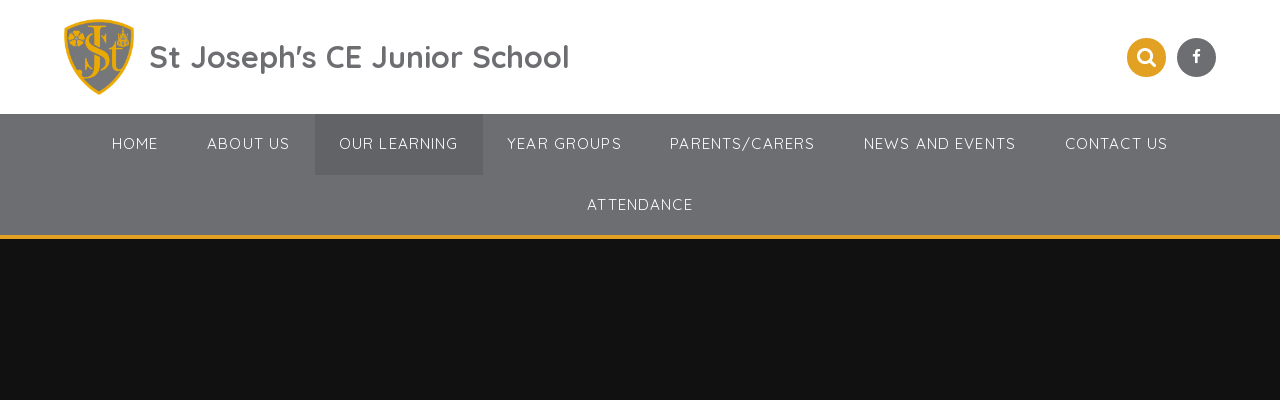

--- FILE ---
content_type: text/css
request_url: https://www.stjosephscejunior.school/_site/css/content.css?cache=260112
body_size: 1959
content:
/*
Stylesheet for any additional styles that are required by the content team after the build.
All selectors should be prefixed with .content__region to avoid conflicts.
This file should not be compiled from sass.
*/

/***** Central CE Academy *****/

/***** TABLE 1 STYLING *****/

.content__region .table__container table {
   /*border: medium none;*/
}

.content__region .table__container table tbody {
  border: none;
}
 
.content__region .table__container table thead tr {
    border: none;
} 

.content__region .table__container table thead th {
    background-color: #309054;
    border: medium none;
    padding-left: 10px;
    color: #fff
}

.content__region .table__container table tr th {
    background-color: #309054;
    text-align: left; 
    font-weight: normal;
    border: medium none;
    color: #fff; 
    padding-left: 10px;
}

.content__region .table__container table thead th h2,
.content__region .table__container table thead th h3,
.content__region .table__container table thead th h4,
.content__region .table__container table thead th h5
{
    color: #fff;
}

.content__region .table__container table tr th p {
    margin: 0 5px;
    color: #fff; 
}

.content__region .table__container table tr th a {
    color:#fff; 
    text-decoration: none;
}

.content__region .table__container table tr {
    border-top: 1px solid #fff;
    vertical-align: top;
}

.content__region .table__container table tbody td {
    border:solid 0px #EFEFEF !important;
    padding: 4px 10px;
    box-shadow: inset 2px 0 0 0px #fff;
    background: none;
}

.content__region .table__container table tbody td p {
    margin: 2px 0;
}

/***** COLOURED TABLE ROWS *****/

.content__region .table__container table tbody tr:nth-child(odd) {
    background: #f7f7f7;
}

.content__region .table__container table tbody tr:nth-child(even) {
    background: #ededed;
}


/***END***/

--- FILE ---
content_type: application/javascript
request_url: https://www.stjosephscejunior.school/_site/js/scripts.min.js
body_size: 4111
content:
var top,winW,winH,intMenuH,$window=$(window),$mason=$(".mason"),$header=$(".header"),$menu=$(".menu"),$menuBar=$(".menu__bar"),$searchInput=$(".search__input");!function(){var t=!1,o=!1,n=[],e=0;$window.on("load debouncedresize",function(){winW=$window.width(),winH=$window.height(),o=1024<winW,(t=768<winW)?$(".js_listfit").each(function(){var t;$(this).toggleClass("drop",linksWidth($(this))>=(t=$(".js_fit__container").outerWidth()-($(".header__logo").outerWidth()+50),o&&(t-=$(".quicklinks").outerWidth()),t))}):$(".js_listfit").removeClass("drop")}),$window.on("load",function(){$(".lazy, .owl-item.active [data-src], [data-destroy] > li [data-src]").each(function(t){n.push(lazyload($(this),e,"img",function(t){delete n[t]})),e++})}),$window.on("load debouncedresize scroll",function(){for(top=$(this).scrollTop(),i=0;i<n.length;i++){var t=n[i];void 0!==t&&t()}}),$("button[data-cookie]").on("click",function(){var t=$(this);saveCookie(t.attr("data-cookietype"),t.attr("data-class"),t.attr("data-cookie"),t.attr("data-expiry"))}),$(document).click(function(){$mason.removeClass("mason--search")}),$(".search__input").click(function(t){t.stopPropagation()}),$searchInput.on("focus",function(){$mason.addClass("mason--search"),t&&$(".quicklinks ul").slideUp()}),$searchInput.on("blur",function(){$mason.removeClass("mason--search")}),$(".quicklinks__btn").on("click",function(){$(".quicklinks ul").stop().slideToggle(),$(this).toggleClass("active")}),$(".js_listfit__btn").on("click",function(t){t.preventDefault(),$(this).parent().toggleClass("active")}),$(".splash__main__item a[href='/']").on("click",function(t){t.preventDefault(),$mason.removeClass("mason--splash")})}(),heroVideo=function(){checkPlayers(".hero__video",function(){}),$(window).on("load debouncedresize",function(){var t,i,o=$(".hero__main"),n=$(".hero__video"),e=16/9,a=o.width(),s=o.height();a/e<s?(t=Math.ceil(s*e),n.width(t).height(s).css({left:(a-t)/2,top:0})):(i=Math.ceil(a/e),n.width(a).height(i).css({left:0,top:(s-i)/2}))})},linksHeight=function(t){var i=0;return t.find("li").each(function(){i+=$(this).outerHeight()}),i},linksWidth=function(t){var i=0;return t.find("li").each(function(){i+=$(this).outerWidth()}),i},menuAdjust=function(){intMenuH=1024<$window.width()?$menuBar.height():"auto",$menu.height(intMenuH),$(".menu__bar > ul > li").each(function(){var t=$(this);t.toggleClass("rightalign",t.offset().left>.6*$window.width())}),$(".menu__bar__item__sub").each(function(){var t=$(this);t.toggleClass("multicol",linksHeight(t)>=$window.height()-$header.height()-20)})},ocular=function(){function t(){$(".ocular").ocular({borderClass:".oc-border, .mixed__module",hideClass:".oc-hide",invertClass:".oc-invert, .ms-btn > *",onChange:function(){menuAdjust()}})}var i=null!=$.cookie("ocular");i?t():$('[data-type="Accessibility"] button').on("click",function(){i||(i=!0,saveCookie("ocular","",!0,"3000"),t())})},(owl=function(t){null==t&&(t=".owl");var i=document.querySelectorAll(t),n=i.length;for(o=0;o<n;o++){var e=$(i[o]);switch(e.attr("owl-custom")){case"datesort":sortByDate(i[o],function(){owlInit(e)});break;case"imglinks":850<$(window).width()&&4<$(".imglinks__item").length&&owlInit(e);break;default:owlInit(e)}}})(),saveCookie=function(t,i,o,n){Cookies.allowed()&&($mason.addClass(i),$.cookie(t,o,{path:"/",expires:parseInt(n)}))},setParentHeight=function(t){t.parent().css("min-height","auto");var i=Math.max.apply(null,t.map(function(){return $(this).outerHeight()}).get());t.parent().css("min-height",i)},socialFilter=function(t){var i=$(".social__feed"),o=$(".social__main");initFilters(".social__feed",".social__filter","filter",0<t,function(t){o.addClass("fadeout"),setTimeout(function(){i.owlCarousel("destroy"),i.empty(),i.before('<div class="owl__nav"></div>'),t()},200)},function(){sortByDate(i[0],function(){owlInit(i),setTimeout(function(){o.removeClass("fadeout")},50)})})},stickyMenu=function(){$window.on("load debouncedresize",function(){menuAdjust()}),$window.on("load debouncedresize scroll",function(){$(".mason").toggleClass("mason--menu_sticky",$(this).scrollTop()>=$menu.offset().top)})};